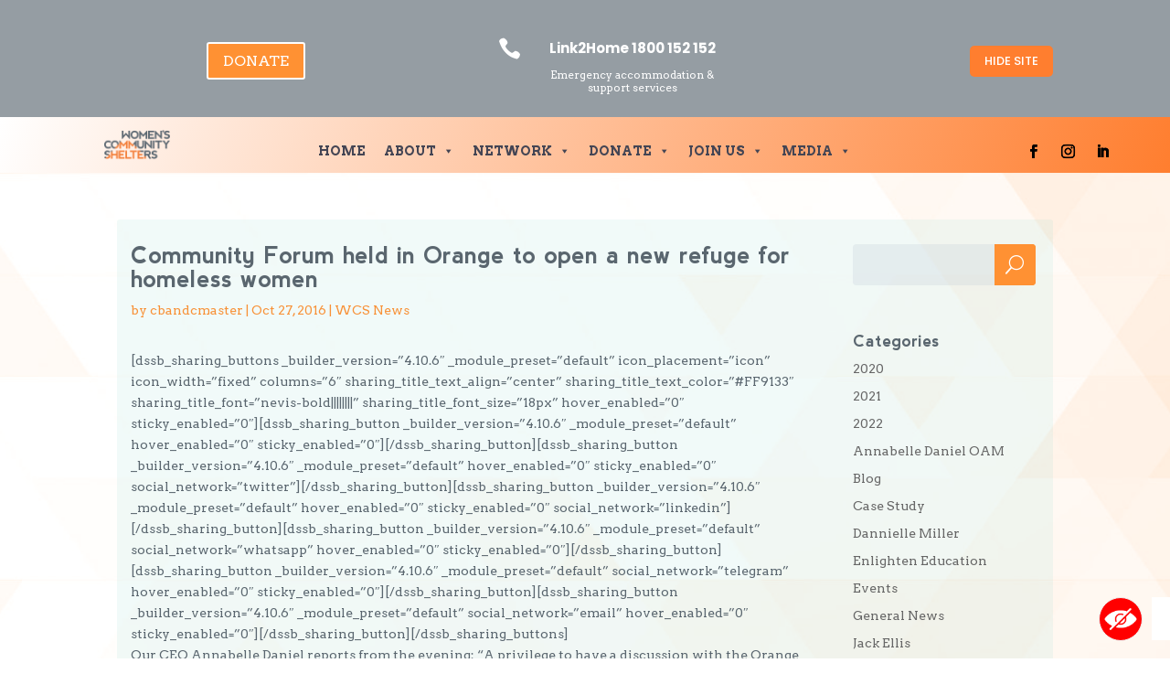

--- FILE ---
content_type: text/css
request_url: https://www.womenscommunityshelters.org.au/wp-content/uploads/useanyfont/uaf.css
body_size: -121
content:
				@font-face {
					font-family: 'nevis-bold';
					src: url('/wp-content/uploads/useanyfont/191201111159Nevis-Bold.woff') format('woff');
					  font-display: auto;
				}

				.nevis-bold{font-family: 'nevis-bold' !important;}

						h1{
					font-family: 'nevis-bold' !important;
				}
		

--- FILE ---
content_type: text/css
request_url: https://www.womenscommunityshelters.org.au/wp-content/themes/divi-child/style.css
body_size: -9
content:
/*
 Theme Name:     Divi Child
 Theme URI:      https://www.elegantthemes.com/gallery/divi/
 Description:    Divi Child Theme
 Author:         Elegant Themes
 Author URI:     https://www.elegantthemes.com
 Template:       Divi
 Version:        1.0.0
*/
 
 
/* =Theme customization starts here
------------------------------------------------------- */

.et_pb_scroll_top.et-pb-icon {
    background: #ff9133;
    
    
}

.et_pb_scroll_top.et-pb-icon:hover {
    background: #676F79
    
}

.et_pb_scroll_top:before {
    content: "\36";
}

.at-about-fab {
    background: white;
    padding: 5px;
}

--- FILE ---
content_type: text/css
request_url: https://www.womenscommunityshelters.org.au/wp-content/uploads/2024/03/csshero-static-style-divi-child.css
body_size: -97
content:
html body div#main-content .container {
  background-color: rgba(114, 200, 192, 0.1);
  border-radius: 10px;
  padding-right: 25px;
  padding-left: 25px;
}
@media screen and (max-width: 768px) {
  html body div#main-content .container {
    background-color: rgba(0, 0, 0, 0);
  }
}
#oneOff-Donations.et_pb_section .et_pb_button {
  line-height: 25px!important;
}


--- FILE ---
content_type: text/css
request_url: https://www.womenscommunityshelters.org.au/wp-content/et-cache/global/et-divi-customizer-global.min.css?ver=1769731309
body_size: 695
content:
body,.et_pb_column_1_2 .et_quote_content blockquote cite,.et_pb_column_1_2 .et_link_content a.et_link_main_url,.et_pb_column_1_3 .et_quote_content blockquote cite,.et_pb_column_3_8 .et_quote_content blockquote cite,.et_pb_column_1_4 .et_quote_content blockquote cite,.et_pb_blog_grid .et_quote_content blockquote cite,.et_pb_column_1_3 .et_link_content a.et_link_main_url,.et_pb_column_3_8 .et_link_content a.et_link_main_url,.et_pb_column_1_4 .et_link_content a.et_link_main_url,.et_pb_blog_grid .et_link_content a.et_link_main_url,body .et_pb_bg_layout_light .et_pb_post p,body .et_pb_bg_layout_dark .et_pb_post p{font-size:14px}.et_pb_slide_content,.et_pb_best_value{font-size:15px}body{color:#5a666f}h1,h2,h3,h4,h5,h6{color:#5a666f}a{color:#ff7e2f}#main-header .nav li ul a{color:rgba(0,0,0,0.7)}.footer-widget .et_pb_widget div,.footer-widget .et_pb_widget ul,.footer-widget .et_pb_widget ol,.footer-widget .et_pb_widget label{line-height:1.7em}#et-footer-nav .bottom-nav li.current-menu-item a{color:#2ea3f2}body .et_pb_bg_layout_light.et_pb_button:hover,body .et_pb_bg_layout_light .et_pb_button:hover,body .et_pb_button:hover{color:#ff9133!important;border-radius:0px}@media only screen and (min-width:981px){.et_header_style_centered.et_hide_primary_logo #main-header:not(.et-fixed-header) .logo_container,.et_header_style_centered.et_hide_fixed_logo #main-header.et-fixed-header .logo_container{height:11.88px}}@media only screen and (min-width:1350px){.et_pb_row{padding:27px 0}.et_pb_section{padding:54px 0}.single.et_pb_pagebuilder_layout.et_full_width_page .et_post_meta_wrapper{padding-top:81px}.et_pb_fullwidth_section{padding:0}}	h1,h2,h3,h4,h5,h6{font-family:'nevis-bold',Georgia,"Times New Roman",serif}body,input,textarea,select{font-family:'Arvo',Georgia,"Times New Roman",serif}.et_bloom_form_header,.et_bloom_form_content,.et_bloom_form_container_wrapper{height:auto!important}.fbc-page .fbc-wrap .fbc-items li a{color:#f89137}.widget_search #searchsubmit{background-color:#676F79}.widget_search input#s,.widget_search input#searchsubmit{color:#f9f9f9}.tb-button[data-toolset-blocks-button="f1475cdf0d5e7298e57d886e8540e58f"] .tb-button__link{background-color:rgba(255,145,51,1)!important;color:rgba(0,0,0,1)!important;box-shadow:5px 5px 10px -3px rgba(0,0,0,0.5)!important;font-size:13px;font-family:Arvo;color:rgba(0,0,0,1)}.tb-button[data-toolset-blocks-button="f1475cdf0d5e7298e57d886e8540e58f"] .tb-button__link:hover{background-color:rgba(103,111,121,1)!important;color:rgba(255,255,255,1)!important;box-shadow:5px 5px 10px -3px rgba(0,0,0,0.5)!important;color:rgba(255,255,255,1)!important}.free-archive-wrapper{background-blend-mode:screen;background-image:url(https://www.womenscommunityshelters.org.au/wp-content/uploads/2018/03/17544-scaled.jpg)!important;background-color:#ff9133!important;background-size:cover;background-repeat:no-repeat;padding:4% 0;position:relative}.post-content .post-content-inner{display:block!important}img{pointer-events:none}.mfp-title{display:none!important}.mfp-counter{display:none!important}